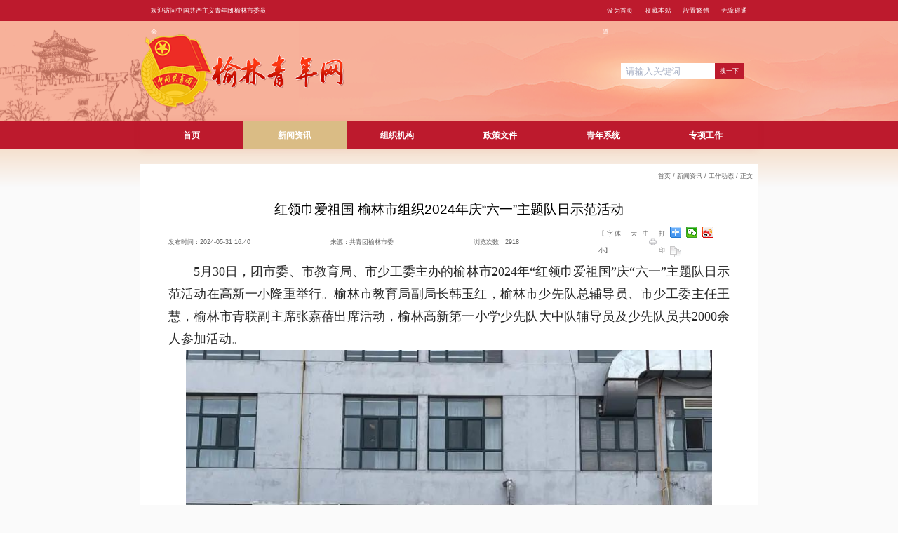

--- FILE ---
content_type: text/html; charset=utf-8
request_url: http://www.ylgqt.org.cn/cms/detail/index/id/11421.html
body_size: 5947
content:
<!DOCTYPE html>
<!--[if IE 9]> <html class="ie9 no-focus" lang="zh"> <![endif]-->
<!--[if gt IE 9]><!--> <html class="no-focus" lang="zh"> <!--<![endif]-->
<head>
    <meta charset="utf-8">
    <title>中国共产主义青年团榆林市委员会</title>
    <meta name="description" content="中国共产主义青年团榆林市委员会 - 中国共产主义青年团榆林市委员会"/>
    <meta name="og:keywords" name="keywords" content="中国共产主义青年团榆林市委员会,榆林团市委,中国共产主义青年团榆林市委员会"/>
    <meta name="SiteName" content="中国共产主义青年团榆林市委员会"/>
    <meta name="SiteDomain" content="ylgqt.org.cn"/>
    <meta name="SiteIDCode" content="000000"/>
    
    <meta name="viewport" content="width=device-width,initial-scale=1.0,maximum-scale=1.0,minimum-scale=1.0,user-scalable=no"/>
    
    <script>
        setRem();
        window.addEventListener('orientationchange',setRem)
        window.addEventListener('resize',setRem)
        function setRem(){
            var html = document.querySelector("html");
            var width = html.getBoundingClientRect().width;
            html.style.fontSize = width / 10 + "px";
        }
        document.onkeydown = function(event){
            var e = event || window.event;
            var k = e.keyCode || e.which;
            if(k == 32) {
                return false;
            }
        };
    </script>
    
    <link rel="stylesheet" type="text/css" href="http://www.ylgqt.org.cn/static/libs/yunteam/css/yunteam-pc.css">
    <link rel="stylesheet" type="text/css" href="http://www.ylgqt.org.cn/static/cms/pc/css/common.css">
    <link rel="stylesheet" type="text/css" href="http://www.ylgqt.org.cn/static/cms/pc/css/layout.css">
    <link rel="stylesheet" type="text/css" href="http://www.ylgqt.org.cn/static/libs/hover/hover.min.css">
    <link rel="stylesheet" type="text/css" href="http://www.ylgqt.org.cn/static/libs/imagehover/imagehover.min.css">
    
    <link rel="stylesheet" type="text/css" href="http://www.ylgqt.org.cn/static/cms/pc/css/detail.css">

    
</head>
<body>

    
    <div class="head-top">
        <div class="wrap-box">
            <div class="wrap-l" style="display: flex;align-items: center">欢迎访问中国共产主义青年团榆林市委员会<iframe allowtransparency="true" frameborder="0" width="500" height="26" scrolling="no" src="//tianqi.2345.com/plugin/widget/index.htm?s=3&z=1&t=1&v=0&d=2&bd=0&k=&f=ffffff&ltf=009944&htf=ffffff&q=1&e=1&a=1&c=53646&w=524&h=28&align=center"></iframe></div>
            <div class="wrap-r">
                <a href="javascript:setHome()">设为首页</a>
                <a href="javascript:setCollection()">收藏本站</a>
                <a id="StranLink" name="StranLink" href="javascript:StranBody()">设置繁体</a>
                <a id="wzayd" title="网站适老模式" href="javascript:;" class="wzayd" accesskey="g">无障碍通道</a>
                <!--<a class="active" href="javascript:void(0)">网站支持IPV6</a>-->
            </div>
        </div>
    </div>
    
    <div class="head-content" style="background: url(https://files.ylgqt.org.cn/2d896701b3586255b449683ec0300a45.png?v=528004) no-repeat;">
        <div class="w">
            <img class="logo-box" src="https://files.ylgqt.org.cn/7d66594fc18aabc9dde30a08ede64701.png?v=350404" alt=""/>
            <div class="search-box">
                <form target="_self" action="http://www.ylgqt.org.cn/cms/search/index.html" name="searchform" method="get" id="searchform">
                    <input type="text" name="keywords" class="search-input" placeholder="请输入关键词"><input class="search-btn" type="button" value="搜一下" onclick="checkSc();">
                </form>
            </div>
        </div>
    </div>
    
    <div class="nav-w">
        <div class="nav box-s">
                        <a class="nav-abox hvr-fade  " id="nav_1" href="/cms/index/index" target="_self">
                                <span>首页</span>
            </a>
                        <a class="nav-abox hvr-fade  active" id="nav_2" href="/cms/general_list/index?mid=196" target="_self">
                                <span>新闻资讯</span>
            </a>
                        <a class="nav-abox hvr-fade  " id="nav_8" href="/cms/nav_detail/index?mid=241" target="_self">
                                <span>组织机构</span>
            </a>
                        <a class="nav-abox hvr-fade  " id="nav_13" href="/cms/general_list/index?mid=269" target="_self">
                                <span>政策文件</span>
            </a>
                        <a class="nav-abox hvr-fade  " id="nav_17" href="/cms/general_list/index?mid=296" target="_self">
                                <span>青年系统</span>
            </a>
                        <a class="nav-abox hvr-fade  " id="nav_21" href="/cms/general_list/index?mid=323" target="_self">
                                <span>专项工作</span>
            </a>
                    </div>
    </div>
    
    
<div class="container clearfix">
    <div class="detail-box">
        <div class="header-box">
            <div class="location-box">
                <span>
                    <a href="/cms/index">首页</a>
                </span>
                                <span>/</span>
                <span>
                    <a href="/cms/general_list/index?mid=196">新闻资讯</a>
                </span>
                                <span>/</span>
                <span>
                    <a href="/cms/general_list/index?mid=196">工作动态</a>
                </span>
                                <span>/</span>
                <span>正文</span>
            </div>
        </div>
        <div class="con-box" id="printContent">
            <h1 class="title">红领巾爱祖国 榆林市组织2024年庆&ldquo;六一&rdquo;主题队日示范活动</h1>
                        <div class="source-box">
                <span>发布时间：2024-05-31 16:40</span>
                <span>来源：共青团榆林市委</span>
                <span>浏览次数：2918</span>
                <div class="tool">
                    <span class="switchsize">【字体：<span class="bigger">大</span> <span class="medium">中</span> <span class="smaller">小</span>】</span>
                    <span class="printIco" id="btnPrint">打印</span>
                    <div class="share">
                        <div class="bdsharebuttonbox">
                            <a href="#" class="bds_more" data-cmd="more"></a>
                            <a href="#" class="bds_weixin" data-cmd="weixin" title="分享到微信"></a>
                            <a href="#" class="bds_tsina" data-cmd="tsina" title="分享到新浪微博"></a>
                            <a href="#" class="bds_copy" data-cmd="copy" title="分享到复制网址"></a>
                        </div>
                    </div>
                </div>
            </div>
            <div class="content"><p style="text-indent:2em;font-size:18px;">
	5月30日，团市委、市教育局、市少工委主办的榆林市2024年“红领巾爱祖国”庆“六一”主题队日示范活动在高新一小隆重举行。榆林市教育局副局长韩玉红，榆林市少先队总辅导员、市少工委主任王慧，榆林市青联副主席张嘉蓓出席活动，榆林高新第一小学少先队大中队辅导员及少先队员共2000余人参加活动。
</p>
<p style="text-align:center;text-indent:unset;">
	<img src="https://files.ylgqt.org.cn/8b94a998d5af0f6d3893f1f743d3ed30.jpg?v=520092" alt="" width="750px" height="auto !important" /> 
</p>
<p style="text-indent:2em;font-size:18px;">
	在激昂的出旗曲中，旗手们迈着整齐坚定的步伐入场。队员们齐声高唱《中国少年先锋队队歌》。144名新队员正式加入中国少年先锋队，老队员为新队员佩戴红领巾，队员们面向队旗庄严宣誓。
</p>
<p style="text-align:center;text-indent:unset;">
	<img src="https://files.ylgqt.org.cn/f3c714f28054de790c6185f2f68dc04c.jpg?v=508269" alt="" width="750px" height="auto !important" /> 
</p>
<p style="text-align:center;text-indent:unset;">
	<img src="https://files.ylgqt.org.cn/95566cc645d0f62607291b873b746e8e.jpg?v=332066" alt="" width="750px" height="auto !important" /> 
</p>
<p style="text-indent:2em;font-size:18px;">
	表彰环节中，参加活动的领导为榆林市“红领巾奖章”三星章个人以及陕西省“红领巾奖章”四星章集体和个人颁发了荣誉奖章。
</p>
<p style="text-align:center;text-indent:unset;">
	<img src="https://files.ylgqt.org.cn/5016fe6993539b8fda074380c9da3480.jpg?v=793395" alt="" width="750px" height="auto !important" /> 
</p>
<p style="text-align:center;text-indent:unset;">
	<img src="https://files.ylgqt.org.cn/3f67711dd0869297e13878aca0158f0c.jpg?v=364823" alt="" width="750px" height="auto !important" /> 
</p>
<p style="text-indent:2em;font-size:18px;">
	市少先队总辅导员、少工委主任王慧向新队员表示真挚的欢迎和祝贺，并希望在座的每一位少先队员和全市广大少年儿童能牢记习近平总书记的教诲，切实增强少先队小主人、祖国建设小主人的意识和责任感，珍惜大好年华，努力成长为一个对社会、对国家有用的人。
</p>
<p style="text-align:center;text-indent:unset;">
	<img src="https://files.ylgqt.org.cn/86364b6a7724a19f523e0fa9a8f8a22e.jpg?v=787761" alt="" width="750px" height="auto !important" />
</p>
<p style="text-indent:2em;font-size:18px;">
	本次活动还安排了文艺展演，少先队员们用歌舞、朗诵、啦啦操、乐器演奏等形式，充分展现了新时代少年儿童蓬勃向上的精神风貌。
</p>
<p style="text-align:center;text-indent:unset;">
	<img src="https://files.ylgqt.org.cn/cc26bd66735913da56084b3c7d7c7c86.jpg?v=186462" alt="" width="750px" height="auto !important" /> 
</p>
<p style="text-align:center;text-indent:unset;">
	<img src="https://files.ylgqt.org.cn/a8ac6880f4b066c6c76b5dd5e70e6571.jpg?v=217874" alt="" width="750px" height="auto !important" /> 
</p>
<p style="text-align:center;text-indent:unset;">
	<img src="https://files.ylgqt.org.cn/dcfdb87a2024925b1a33628ed57402cd.png?v=301094" alt="" width="750px" height="auto !important" /> 
</p>
<p style="text-align:center;text-indent:unset;">
	<img src="https://files.ylgqt.org.cn/9997be582dd2382ab8e4a3d2e587ced6.jpg?v=796918" alt="" width="750px" height="auto !important" /> 
</p>
<p style="text-indent:2em;font-size:18px;">
	随后，参加活动的领导参观了高新一小少先队活动室，了解学校少先队阵地建设情况。
</p>
<p style="text-align:center;text-indent:unset;">
	<img src="https://files.ylgqt.org.cn/83d9e42f1983b8eb36718e1597519778.jpg?v=527836" alt="" width="750px" height="auto !important" /> 
</p>
<p style="text-indent:2em;font-size:18px;">
	当日下午，我委邀请了榆林市红色文化收藏协会会长常宝贵老师带来关于《中国少年先锋队队史》的红领巾大讲堂，带领少先队员们一起重温少先队的光荣历史。
</p>
<p style="text-align:center;text-indent:unset;">
	<img src="https://files.ylgqt.org.cn/df8014c4c61eaf07c39bd7d4a61be80f.jpg?v=491203" alt="" width="750px" height="auto !important" /> 
</p>
<p style="text-indent:2em;font-size:18px;">
	下一步，我委将继续加强少先队员使命感、荣誉感、仪式感教育，不断推进少先队组织创新和工作创新，引导少先队员听党话、感党恩、跟党走，努力成长为能够担当民族复兴大任的时代新人。
</p></div>
        </div>
    </div>
</div>

    
    <div class="footer mt-32">
        <div class="links-box">
            <div class="title">友情链接</div>
            <div class="link-box">
                                <select class="" onchange="window.open(this.options[this.selectedIndex].value,'_blank');">
                    <option value="#">快速链接</option>
                                        <option value="https://www.gov.cn/">中华人民共和国中央人民政府</option>
                                        <option value="http://www.shaanxi.gov.cn/">陕西省人民政府</option>
                                        <option value="http://www.yl.gov.cn/">榆林市人民政府</option>
                                    </select>
                                <select class="" onchange="window.open(this.options[this.selectedIndex].value,'_blank');">
                    <option value="#">团属网站</option>
                                        <option value="https://www.gqt.org.cn/">中国共青团</option>
                                        <option value="https://www.sxgqt.org.cn/">陕西共青团</option>
                                    </select>
                            </div>
        </div>
        <div class="line"></div>
        <div class="copyright-box">
            <div class="content">
                <div class="footer-icon-box">
                    <!--国办纠错-->
                    <span class="error-icon">
                        <script id="_jiucuo_" sitecode='6108000004' src='https://zfwzgl.www.gov.cn/exposure/jiucuo.js'></script>
                    </span>
                    <!--/国办纠错-->
                    <!--党政机关标识-->
                    <span class="gov-icon">
                        <script type="text/javascript">document.write(unescape("%3Cspan id='_ideConac' %3E%3C/span%3E%3Cscript  src='https://dcs.conac.cn/js/27/388/0000/60880658/CA273880000608806580003.js' type='text/javascript'%3E%3C/script%3E"));</script>
                    </span>
                    <!--/党政机关标识-->
                </div>
                <div><p style="text-align:left;">
	主办：中国共产主义青年团榆林市委员会 &nbsp; &nbsp; &nbsp; 地址：榆林市经济开发区榆溪大道北侧市委办公小区&nbsp; &nbsp; &nbsp;电话:0912-3283191
</p>
<p style="text-align:left;">
	备案编号：<a href="http://beian.miit.gov.cn/" target="blank">陕ICP备15008929号</a> 
</p>
<a href="https://beian.mps.gov.cn/#/query/webSearch?code=61080002000127" rel="noreferrer" target="_blank">陕公网安备61080002000127号</a></div>
            </div>
        </div>
    </div>
    

    <script src="http://www.ylgqt.org.cn/static/cms/pc/lib/jquery/jquery.min.js"></script>
    <script src="http://www.ylgqt.org.cn/static/libs/yunteam/yunteam.js"></script>
    <script src="http://www.ylgqt.org.cn/static/cms/pc/js/jianFanTran.js"></script>
    <script type="text/javascript" src="http://www.ylgqt.org.cn/canyou/js/wza_elder.js"></script>
    <script type="text/javascript" src="http://www.ylgqt.org.cn/canyou/js/wza.min.js" id="rrbayJs"></script>
    <script>
        //设为首页
        function setHome() {
            if (document.all) {
                document.body.style.behavior = 'url(#default#homepage)';
                document.body.setHomePage('ylgqt.org.cn');
            } else {
                Yunteam.notify("您好,您的浏览器不支持自动设置页面为首页功能,请您手动在浏览器里设置该页面为首页!");
            }
        }
        // 设置收藏
        function setCollection(){
            var url = window.location;
            var title = document.title;
            var ua = navigator.userAgent.toLowerCase();
            if (ua.indexOf("360se") > -1) {
                Yunteam.notify("由于360浏览器功能限制，请按 Ctrl+D 手动收藏！");
            }else if (ua.indexOf("msie 8") > -1) {
                window.external.AddToFavoritesBar(url, title);
            }else if (document.all) {
                try{
                    window.external.addFavorite(url, title);
                }catch(e){
                    Yunteam.notify('您的浏览器不支持,请按 Ctrl+D 手动收藏!');
                }
            }else if(window.sidebar){
                window.sidebar.addPanel(title, url, "");
            }else{
                Yunteam.notify('您的浏览器不支持,请按 Ctrl+D 手动收藏!');
            }
        }
        // 搜索提交
        function checkSc() {
            var search_text = $(".search-input").val();
            if (search_text.trim().length == 0) {
                Yunteam.notify('请输入关键词');
                return false;
            } else {
                searchform.submit();
            }
        }
        // 友情链接事件
        function initLink(){
            $('.footer .links-box .link-type-box a').hover(function () {
                let did = $(this).data('did');
                $('.footer .links-box .link-box #link-item-' + did).show().siblings('.footer .links-box .link-box .item').hide();
            })
        }
        //回到顶部
        function goTop(){
            $('html,body').animate({'scrollTop':0},600);
        }
        $(function(){
            initLink();
        })
    </script>
    
    <script src="http://bdimg.share.baidu.com/static/api/js/share.js"></script>
    <script>
        function initTools(){
            // 修改字号
            $('.switchsize span').on('click',function (){
                var cName = $(this).attr("class");
                if(cName == 'bigger'){
                    $('.content *').css('font-size',22);
                }else if(cName == 'smaller'){
                    $('.content *').css('font-size',14);
                }else{
                    $('.content *').css('font-size',16);
                }
            })
            // 打印
            $("#btnPrint").click(function () {
                window.print();
            });
            window._bd_share_config = {
                "common":{
                    "bdSnsKey":{},
                    "bdText":"",
                    "bdMini":"2",
                    "bdMiniList":false,
                    "bdPic":"",
                    "bdStyle":"0",
                    "bdSize":"24"
                },"share":{}
            }
        }
        $(function(){
            initTools();
        });
    </script>

    <div class="hidden">
        
        <script>
var _hmt = _hmt || [];
(function() {
  var hm = document.createElement("script");
  hm.src = "https://hm.baidu.com/hm.js?9dd27a48af4f22a4e8ad65aefbd4174f";
  var s = document.getElementsByTagName("script")[0]; 
  s.parentNode.insertBefore(hm, s);
})();
</script>        
    </div>
</body>
</html>

--- FILE ---
content_type: text/css
request_url: http://www.ylgqt.org.cn/static/libs/yunteam/css/yunteam-pc.css
body_size: 1122
content:
/*数据加载*/
#loading{position:fixed;z-index:9990;width:100%;height:100%;background:rgba(0,0,0,.3);top:0;left:0;}
#loading .loading-box{
    background-color: rgba(0, 0, 0, 0.62);
    z-index: 20180102;
    position: fixed;
    padding: 10px;
    border-radius: 4px;
    margin-left: -83px;
    margin-top: -24px;
    color: #FFF;
    left: 50%;
    top: 50%;
    font-size: 18px;
}
#loading .loading-box .iconbox{
    position:relative;
    top:-.01rem;
    display:inline-block;
    margin-right:.1rem;
    width:30px;
    height:30px;
    background:url(../img/loading.svg) no-repeat center center;
    background-size:100% 100%;
    vertical-align:middle;
    -webkit-animation:fa-spin 2s infinite linear;
    animation:fa-spin 2s infinite linear;
}
@-webkit-keyframes fa-spin{0%{-webkit-transform:rotate(0);transform:rotate(0);}
    100%{-webkit-transform:rotate(359deg);transform:rotate(359deg);}
}
@keyframes fa-spin{0%{-webkit-transform:rotate(0);transform:rotate(0);}
    100%{-webkit-transform:rotate(359deg);transform:rotate(359deg);}
}
@-webkit-keyframes shake{0%,100%{-webkit-transform:translate3d(0,0,0);transform:translate3d(0,0,0);}
    10%,30%,50%,70%,90%{-webkit-transform:translate3d(-10px,0,0);transform:translate3d(-10px,0,0);}
    20%,40%,60%,80%{-webkit-transform:translate3d(10px,0,0);transform:translate3d(10px,0,0);}
}
.showMessages{position:fixed;z-index:9990;width:100%;height:100%;background:rgba(250,250,250,.16);top:0;left:0;}
.showMessages .show-box{
    text-align: center;
    position: relative;
    -webkit-box-sizing: border-box;
    -moz-box-sizing: border-box;
    box-sizing: border-box;
    margin: 0 auto;
    margin-top: 20px;
    padding: 15px;
    width: 33.33%;
    height: 46px;
    border-radius: 2px;
    font-size: 14px;
    font-family: "Microsoft Yahei","Helvetica Neue",Helvetica,Arial,sans-serif;
    line-height: 1.42857143;
    transition: all .5s ease-in-out;
    -webkit-animation-duration: 1s;
    animation-duration: 1s;
    -webkit-animation-fill-mode: both;
    animation-fill-mode: both;
}
.showMessages .show-box .colsebutt{display:none;position:absolute;top:50%;right:.4rem;margin-top:-.21rem;width:.42rem;height:.42rem;background:url(../img/closebut.svg) no-repeat center center;background-size:100% 100%;color:#999;font-size:.4rem;line-height:.42rem;}
@keyframes shake{0%,100%{-webkit-transform:translate3d(0,0,0);transform:translate3d(0,0,0);}
    10%,30%,50%,70%,90%{-webkit-transform:translate3d(-10px,0,0);transform:translate3d(-10px,0,0);}
    20%,40%,60%,80%{-webkit-transform:translate3d(10px,0,0);transform:translate3d(10px,0,0);}
}
.shake{-webkit-animation-name:shake;animation-name:shake;}
.alert-success{background-color:#e0f5e9;-webkit-box-shadow:0 2px #cdefdb;box-shadow:0 2px #cdefdb;color:#34a263;}
.alert-danger{background-color:#f9eae8;-webkit-box-shadow:0 2px #f4d8d4;box-shadow:0 2px #f4d8d4;color:#c54736;}
.alert-warning{background-color:#fdf3e5;-webkit-box-shadow:0 2px #fbe8cd;box-shadow:0 2px #fbe8cd;color:#efa231;}
.alert-info{background-color:#edf6fd;-webkit-box-shadow:0 2px #d6ebfa;box-shadow:0 2px #d6ebfa;color:#43a3e5;}
@-webkit-keyframes fadeInUp{0%{opacity:0;-webkit-transform:translate3d(0,100%,0);transform:translate3d(0,100%,0);}
    100%{opacity:1;-webkit-transform:none;transform:none;}
}
@keyframes fadeInUp{0%{opacity:0;-webkit-transform:translate3d(0,100%,0);transform:translate3d(0,100%,0);}
    100%{opacity:1;-webkit-transform:none;transform:none;}
}
.fadeInUp{-webkit-animation-name:fadeInUp;animation-name:fadeInUp;}
@-webkit-keyframes fadeOut{0%{opacity:1;}
    100%{opacity:0;}
}
@keyframes fadeOut{0%{opacity:1;}
    100%{opacity:0;}
}
.fadeOut{-webkit-animation-name:fadeOut;animation-name:fadeOut;}
@-webkit-keyframes fadeInUpBig{0%{opacity:0;-webkit-transform:translate3d(0,2000px,0);transform:translate3d(0,2000px,0);}
    100%{opacity:1;-webkit-transform:none;transform:none;}
}
@keyframes fadeInUpBig{0%{opacity:0;-webkit-transform:translate3d(0,2000px,0);transform:translate3d(0,2000px,0);}
    100%{opacity:1;-webkit-transform:none;transform:none;}
}
.fadeInUpBig{-webkit-animation-name:fadeInUpBig;animation-name:fadeInUpBig;}


--- FILE ---
content_type: text/css
request_url: http://www.ylgqt.org.cn/static/cms/pc/css/common.css
body_size: 1647
content:
:root {
  --main-color: #BD1A2D;
  --second-color: #e7f5ff;
  --gov-main-color: #156ab3;
  --gov-second-color: #e7f5ff;
}
* {
  padding: 0;
  margin: 0;
  box-sizing: border-box;
  text-align: justify;
}
html,
body {
  font-family: "PingFang SC", "Lantinghei SC", "Microsoft YaHei", "HanHei SC", "Helvetica Neue", "Open Sans", Arial, "Hiragino Sans GB", "微软雅黑", STHeiti, "WenQuanYi Micro Hei", SimSun, sans-serif;
  position: relative;
  background-color: #FAFAFA;
  font-size: 0.08333333rem;
}
h1,
h2,
h3,
h4,
h5,
h6 {
  font-weight: normal;
  line-height: normal;
}
img {
  border: 0;
  vertical-align: top;
}
ul,
li,
ol {
  list-style: none;
}
input {
  border: 0;
  outline: none;
  vertical-align: middle;
}
table {
  border-collapse: collapse;
  border-spacing: 0;
}
/* // 去除特殊标签斜体 */
s,
i,
em {
  font-style: normal;
  /*去掉倾斜*/
  text-decoration: none;
  /*去掉删除线*/
}
/*清除浮动*/
.clearfix:before,
.clearfix:after {
  content: "";
  display: table;
}
.clearfix:after {
  clear: both;
}
.clearfix {
  *zoom: 1;
  /* IE/ 7 / 6 */
}
/* // 去除链接默认样式 */
a {
  color: #333333;
  text-decoration: none;
  vertical-align: top;
}
.fl {
  float: left;
}
.fr {
  float: right;
}
input {
  border: 0;
  outline: none;
}
select,
option {
  border: 0;
  outline: none;
}
textarea {
  border: 0;
  outline: none;
}
/* // 给placeholder 添加颜色样式 */
input::-webkit-input-placeholder {
  color: #a7afc4;
}
textarea::-webkit-input-placeholder {
  color: #a7afc4;
}
/* // 单行省略 */
.one-row {
  white-space: nowrap;
  text-overflow: ellipsis;
  overflow: hidden;
}
/* // 多行省略 */
.more-row {
  overflow: hidden;
  text-overflow: ellipsis;
  display: -webkit-box;
  -webkit-line-clamp: 2;
  -webkit-box-orient: vertical;
}
.bg-1 {
  background-color: #037EDB;
}
.bg-2 {
  background-color: #6897E9;
}
.bg-3 {
  background-color: #E66730;
}
.bg-4 {
  background-color: #E85D60;
}
.bg-5 {
  background-color: #2E9ADB;
}
.bg-6 {
  background-color: #4EAD6B;
}
.text-red {
  color: red;
}
.text-green {
  color: green;
}
.mt-24 {
  margin-top: 0.125rem;
}
.mb-24 {
  margin-bottom: 0.125rem;
}
.mt-32 {
  margin-top: 0.16666667rem;
}
.mb-32 {
  margin-bottom: 0.16666667rem;
}
.container {
  width: 6.875rem;
  min-height: 3.38541667rem;
  margin: 0.16666667rem auto 0;
  box-sizing: border-box;
}
.page-blank-box {
  width: 100%;
  height: 3.125rem;
  display: flex;
  justify-content: center;
  align-items: center;
  flex-flow: column;
}
.page-blank-box img {
  width: 0.41666667rem;
  height: 0.41666667rem;
}
.page-blank-box .tip {
  font-size: 0.07291667rem;
  color: #969798;
}
.page-box {
  width: 100%;
  height: auto;
  display: flex;
  justify-content: space-between;
  align-items: center;
  margin: 0.15625rem 0;
}
.page-box .total {
  color: var(--main-color);
  font-size: 0.07291667rem;
}
.pagination {
  border-radius: 0.02083333rem;
  font-size: 0.07291667rem;
  line-height: 0.07291667rem;
}
.pagination > li {
  display: inline;
}
.pagination > li > a,
.pagination > li > span {
  position: relative;
  float: left;
  margin: 0 0.00520833rem;
  padding: 0.05208333rem 0.08333333rem;
  color: #999;
  text-decoration: none;
  background-color: #fff;
  border: 1px solid #ddd;
  border-radius: 0.01041667rem;
}
.pagination > li:first-child > a,
.pagination > li:first-child > span {
  margin-left: 0;
  border-top-left-radius: 0.02083333rem;
  border-bottom-left-radius: 0.02083333rem;
}
.pagination > li:last-child > a,
.pagination > li:last-child > span {
  border-top-right-radius: 0.02083333rem;
  border-bottom-right-radius: 0.02083333rem;
}
.pagination > li > a:hover,
.pagination > li > span:hover,
.pagination > li > a:focus,
.pagination > li > span:focus {
  z-index: 2;
  color: #fff;
  background-color: var(--main-color);
  border: 1px solid var(--main-color);
}
.pagination > .active > a,
.pagination > .active > span,
.pagination > .active > a:hover,
.pagination > .active > span:hover,
.pagination > .active > a:focus,
.pagination > .active > span:focus {
  z-index: 3;
  color: #fff;
  cursor: default;
  background-color: var(--main-color);
  border: 1px solid var(--main-color);
}
.pagination > .disabled > span,
.pagination > .disabled > span:hover,
.pagination > .disabled > span:focus,
.pagination > .disabled > a,
.pagination > .disabled > a:hover,
.pagination > .disabled > a:focus {
  color: #777;
  cursor: not-allowed;
  background-color: #fff;
  border-color: #ddd;
}
.box-s {
  box-shadow: 0 0 0.08333333rem 0 rgba(189, 26, 45, 0.08);
}
.header-box .location-box {
  padding-right: 0.05208333rem;
}
@keyframes fadeInRight {
  from {
    opacity: 0;
    transform: translateX(100%);
  }
  to {
    opacity: 1;
    transform: translateX(0);
  }
}
ul li a:hover {
  color: var(--main-color);
}


--- FILE ---
content_type: text/css
request_url: http://www.ylgqt.org.cn/static/cms/pc/css/layout.css
body_size: 1225
content:
body {
  background: linear-gradient(180deg, #edb585 0.52083333rem, #edb585 0.9375rem, #fafafa 2.08333333rem, #fafafa 100%) !important;
}
.head-top {
  width: 100%;
  height: 0.234375rem;
  background: #BD1A2D;
}
.head-top .wrap-box {
  width: 6.640625rem;
  display: flex;
  justify-content: space-between;
  align-items: center;
  margin: 0 auto;
}
.head-top .wrap-box {
  font-size: 0.07291667rem;
  font-weight: 400;
  color: #FFFFFF;
  line-height: 0.234375rem;
}
.head-top .wrap-box a {
  color: #ffffff;
  padding: 0.03125rem 0.05208333rem;
}
.head-top .wrap-box a:hover {
  color: #DABC85;
}
.head-top .wrap-box a.active {
  background: #DABC85;
  border-radius: 0.08854167rem;
  color: #ffffff;
}
.head-content {
  width: 100%;
  height: 1.11458333rem;
  display: flex;
  justify-content: space-between;
  align-items: center;
}
.head-content .w {
  width: 6.875rem;
  margin: 0 auto;
  box-sizing: border-box;
  display: flex;
  align-content: center;
  justify-content: space-between;
}
.head-content .logo-box {
  height: 0.91145833rem;
  width: auto;
}
.head-content .search-box {
  display: flex;
  align-items: center;
  margin-right: 0.15625rem;
}
.head-content .search-box .search-input {
  box-sizing: border-box;
  width: 1.04166667rem;
  height: 0.18229167rem;
  background-color: #ffffff;
  padding-left: 0.05208333rem;
}
.head-content .search-box .search-btn {
  width: 0.32291667rem;
  height: 0.18229167rem;
  background: var(--main-color);
  font-size: 0.07291667rem;
  color: #ffffff;
  text-align: center;
  line-height: 0.18229167rem;
}
.nav-w {
  display: flex;
  width: 100%;
  background-color: var(--main-color);
  align-items: center;
  justify-content: center;
}
.nav {
  width: 6.875rem;
  height: 0.3125rem;
  display: flex;
  align-items: center;
}
.nav .nav-abox {
  display: flex;
  width: 1.14583333rem;
  height: 100%;
  color: #ffffff;
  font-size: 0.09375rem;
  font-weight: bold;
  align-items: center;
  justify-content: center;
}
.nav .nav-abox.active {
  background-color: #DABC85;
}
.nav .nav-abox img {
  width: 0.125rem;
  height: 0.125rem;
  margin-right: 0.05208333rem;
}
.hvr-fade:hover,
.hvr-fade:active {
  background-color: #DABC85 !important;
}
.hvr-fade:focus {
  background-color: unset !important;
}
.sidebar-box {
  margin-top: 0.05208333rem;
  width: 1.71875rem;
  text-align: center;
}
.sidebar-box .title {
  height: 0.75520833rem;
  color: #ffffff;
  background-image: url("/static/cms/pc/img/sidebar-bg.jpg");
  background-size: 1.71875rem 0.75520833rem;
  display: flex;
  flex-direction: column;
  justify-content: center;
  font-size: 0.20833333rem;
  font-weight: 700;
  letter-spacing: 0.02083333rem;
  padding-left: 0.15625rem;
}
.sidebar-box .title span {
  margin-top: 0.08333333rem;
  display: block;
  width: 0.66145833rem;
  height: 0.02083333rem;
  background-color: #ffffff;
  border-radius: 0.00520833rem;
}
.sidebar-box ul {
  background: #FAFAFA;
}
.sidebar-box ul li {
  background-color: #FFFFFF;
  margin-top: 0.08333333rem;
  height: 0.33333333rem;
  font-size: 0.11458333rem;
  line-height: 0.33333333rem;
  color: #222222;
  text-align: center;
  position: relative;
}
.sidebar-box ul li:last-child {
  margin-bottom: 0.08333333rem;
}
.sidebar-box ul li:before {
  content: "";
  position: absolute;
  left: 0;
  top: 0;
  bottom: 0;
  margin: auto 0;
  width: 0.02083333rem;
  height: 70%;
  transition: 0.3s all;
  background-color: var(--main-color);
}
.sidebar-box ul li.active,
.sidebar-box ul li:hover {
  background-color: #f6f6f6;
}
.sidebar-box ul li.active a,
.sidebar-box ul li:hover a {
  color: var(--main-color);
  font-weight: bold;
}
.sidebar-box ul li.active:before,
.sidebar-box ul li:hover:before {
  height: 100%;
}
.footer {
  width: 100%;
  background-color: #F5F5F5;
  overflow: hidden;
}
.footer .links-box {
  width: 6.875rem;
  height: 0.22916667rem;
  margin: 0.13020833rem auto;
  overflow: hidden;
  display: flex;
  align-items: center;
  justify-content: space-between;
}
.footer .links-box .title {
  font-size: 0.11458333rem;
  font-weight: 700;
  color: #333333;
}
.footer .links-box .link-box {
  width: 6.25rem;
  height: 0.22916667rem;
  display: flex;
  align-items: center;
  justify-content: flex-start;
  column-gap: 0.08333333rem;
}
.footer .links-box .link-box select {
  height: 0.22916667rem;
  width: 1.14583333rem;
  background: #ffffff;
  border: 0.00520833rem solid #dcdcdc;
  box-sizing: border-box;
  padding: 0 0.08333333rem;
  color: #9a9a9a;
}
.footer .line {
  width: 100%;
  height: 0.04166667rem;
  background: var(--main-color);
}
.footer .copyright-box {
  margin-bottom: 0.20833333rem;
}
.footer .copyright-box .content {
  width: 6.875rem;
  margin: 0 auto;
  padding: 0.15625rem 0;
  color: #404040;
  line-height: 0.15625rem;
  display: flex;
  align-items: center;
}
.footer .copyright-box .content .footer-icon-box {
  display: flex;
  align-items: center;
}
.footer .copyright-box .content a {
  color: #404040;
}


--- FILE ---
content_type: text/css
request_url: http://www.ylgqt.org.cn/static/cms/pc/css/detail.css
body_size: 774
content:
body {
  background: linear-gradient(180deg, #edb585 0.52083333rem, #edb585 0.9375rem, #fafafa 2.08333333rem, #fafafa 100%) !important;
}
.detail-box {
  width: 100%;
  background-color: #FFFFFF;
}
.detail-box .header-box {
  line-height: 0.25rem;
}
.detail-box .header-box .location-box {
  text-align: right;
}
.detail-box .header-box .location-box span,
.detail-box .header-box .location-box span a {
  display: inline-block;
  font-size: 0.07291667rem;
  color: #5d5d5d;
}
.detail-box .header-box .location-box span a:hover {
  color: #DE2910;
}
.detail-box .con-box {
  padding: 0.10416667rem 0.3125rem 0.15625rem;
  overflow: hidden;
}
.detail-box .con-box .title,
.detail-box .con-box .subtitle {
  margin: 0 0.36458333rem;
  line-height: 0.29166667rem;
  text-align: center;
  font-weight: normal;
  font-size: 0.14583333rem;
}
.detail-box .con-box .overt-box {
  margin-top: 0.09375rem;
}
.detail-box .con-box .overt-box table {
  height: auto;
  overflow: hidden;
  font-size: 0.08333333rem;
  width: 100%;
  border-spacing: 0;
  border-collapse: collapse;
  table-layout: fixed;
}
.detail-box .con-box .overt-box table tbody tr {
  line-height: 0.234375rem;
}
.detail-box .con-box .overt-box table tbody tr td {
  padding: 0 0.05208333rem;
  border-color: #dddddd;
  border-style: solid;
  border-width: 0.00520833rem;
}
.detail-box .con-box .overt-box table tbody tr td.et2 {
  text-align: center;
  background: #efefef;
}
.detail-box .con-box .overt-box table tbody tr td.et3 {
  text-align: left;
  background: #ffffff;
}
.detail-box .con-box .source-box {
  margin: 0.125rem auto 0.10416667rem;
  color: #666666;
  font-size: 0.07291667rem;
  border-bottom: dotted 0.00520833rem #e1e1e1;
  height: 0.1875rem;
  line-height: 0.1875rem;
  display: flex;
  justify-content: space-between;
  align-items: center;
}
.detail-box .con-box .source-box .tool {
  width: 1.45833333rem;
  display: flex;
  justify-content: space-between;
  align-items: center;
}
.detail-box .con-box .source-box .tool span:hover {
  cursor: pointer;
}
.detail-box .con-box .source-box .printIco {
  background: url('../img/print.png') no-repeat;
  background-position: left center;
  background-size: 0.08333333rem;
  padding-left: 0.10416667rem;
}
.detail-box .con-box .content {
  font-family: "新宋体";
  font-size: 0.08333333rem;
  line-height: 1.8;
  text-align: justify;
  color: #282828;
}
.detail-box .con-box .content img {
  max-width: 100% !important;
}


--- FILE ---
content_type: application/javascript
request_url: http://www.ylgqt.org.cn/static/libs/yunteam/yunteam.js
body_size: 764
content:
/**
 * Created by zhaopeng.
 */
var Yunteam = function(){
    function pageLoader($mode,$msg) {
        var $loadingEl = jQuery('#loading');
        $mode          = $mode || 'show';
        $msg          = $msg || '数据加载中,请稍等...';
        if ($mode === 'show') {
            if ($loadingEl.length) {
                $loadingEl.fadeIn(250);
            } else {
                jQuery('body').prepend('<div id="loading"><div class="loading-box"><div class="iconbox"></div>'+$msg+'</div></div>');
            }
            $('html').css('overflow','hidden');
        } else if ($mode === 'hide') {
            if ($loadingEl.length) {
                $loadingEl.fadeOut(250);
            }
            $('html').css('overflow','visible');
        }
        return false;
    };
    function tips($msg, $type) {
        var $loadingEl = jQuery('.showMessages');
        $type          = $type || 'danger';
        if ($loadingEl.length) {
            $loadingEl.find('.show-box').attr('css','show-box animated shake'+ $type);
            $loadingEl.find('.show-box').html($msg +'<div class="colsebutt"></div>');
        } else {
            $obj = '<div class="showMessages"><div class="show-box animated shake alert-'+ $type +'">'+ $msg +'<div class="colsebutt"></div></div></div>';
            jQuery('body').prepend($obj);
        }
        setTimeout(function(){
            $('.showMessages').remove();
        },2000);
        return false;
    };
    function miniPageLoader($mode,$msg) {
        var $loadingEl = jQuery('#loading');
        $mode          = $mode || 'show';
        $msg          = $msg || '加载中';
        if ($mode === 'show') {
            if ($loadingEl.length) {
                $loadingEl.fadeIn(250);
            } else {
                jQuery('body').prepend('<div id="loading"><div id="loadingBox" class="loadingBox"><div class="loadingIco"></div><div>'+$msg+'</div></div></div>');
            }
            $('html').css('overflow','hidden');
        } else if ($mode === 'hide') {
            if ($loadingEl.length) {
                $loadingEl.fadeOut(250);
            }
            $('html').css('overflow','visible');
        }
        return false;
    };
    function miniTips($msg) {
        var $tipEl = jQuery('#tipsbox');
        if ($tipEl.length) {
            $tipEl.html($msg);
            $tipEl.fadeIn(250);
        } else {
            jQuery('body').prepend('<div id="tipsbox" class="tipsbox">'+$msg+'</div>');
        }
        setTimeout(function(){
            $('#tipsbox').fadeOut(250);
        },2000);
        return false;
    };
    return {
        loadingShow : function ($msg) {
            pageLoader('show',$msg);
        },
        loadingHide : function () {
            pageLoader('hide');
        },
        notify : function ($msg, $type) {
            tips($msg, $type);
        },
        miniLoadingShow : function ($msg) {
            miniPageLoader('show',$msg);
        },
        miniLoadingHide : function ($msg) {
            miniPageLoader('hide',$msg);
        },
        miniTips : function ($msg) {
            miniTips($msg);
        }
    };
}();

--- FILE ---
content_type: application/javascript
request_url: http://www.ylgqt.org.cn/canyou/js/wza.min.js
body_size: 663
content:
function isMobile(){var regex_match=/(nokia|iphone|android|motorola|micromessenger|^mot-|softbank|foma|docomo|kddi|up.browser|up.link|htc|dopod|blazer|netfront|helio|hosin|huawei|novarra|CoolPad|webos|techfaith|palmsource|blackberry|alcatel|amoi|ktouch|nexian|samsung|^sam-|s[cg]h|^lge|ericsson|philips|sagem|wellcom|bunjalloo|maui|symbian|smartphone|midp|wap|phone|windows ce|iemobile|^spice|^bird|^zte-|longcos|pantech|gionee|^sie-|portalmmm|jigs browser|hiptop|^benq|haier|^lct|operas*mobi|opera*mini|320x320|240x320|176x220)/i;var u=navigator.userAgent;if(null===u){return true}var result=regex_match.exec(u);if(null===result){return false}else{return true}};function insertAfter(newEl,targetEl){var parentEl=targetEl.parentNode;if(parentEl.lastChild==targetEl){parentEl.appendChild(newEl)}else{parentEl.insertBefore(newEl,targetEl.nextSibling)}};var _wzat=_wzat||[];(function(){var wza=document.createElement("script");if(isMobile()){wza.src="/canyou/js/wzatool-mp.js"}else{wza.src="/canyou/js/wzatool-pc.js"}var wzas=document.getElementById("rrbayJs");insertAfter(wza,wzas)})();

--- FILE ---
content_type: application/javascript
request_url: http://www.ylgqt.org.cn/canyou/js/wza_elder.js
body_size: 274
content:
$(document).ready(function (a) {
    if (sessionStorage.getItem("elder") && sessionStorage.getItem("elder") == "开启适老模式") {
        $("#wzaElder").text("关闭适老模式")
        $("body").addClass("elderClass")
    } else {
        $("#wzaElder").text("开启适老模式")
        $("body").removeClass("elderClass")
    }
    $("#wzaElder").click(function () {
        if ($(this).text() == "开启适老模式") {
            $(this).text("关闭适老模式")
            sessionStorage.setItem("elder", "开启适老模式");
            $("body").addClass("elderClass")
        } else {
            $(this).text("开启适老模式")
            sessionStorage.setItem("elder", "关闭适老模式");
            $("body").removeClass("elderClass")
        }
    });
});

--- FILE ---
content_type: application/javascript
request_url: http://www.ylgqt.org.cn/canyou/js/wzatool-pc.js
body_size: 936
content:
var _0x3153=["","\x72\x72\x62\x61\x79\x4A\x73","\x67\x65\x74\x45\x6C\x65\x6D\x65\x6E\x74\x42\x79\x49\x64","\x73\x72\x63","\x67\x65\x74\x41\x74\x74\x72\x69\x62\x75\x74\x65","\x3F","\x73\x70\x6C\x69\x74","\x6C\x65\x6E\x67\x74\x68","\x3D","\x63\x6F\x6F\x6B\x69\x65","\x73\x75\x62\x73\x74\x72\x69\x6E\x67","\x3B","\x69\x6E\x64\x65\x78\x4F\x66","\x20","\x23\x72\x72\x62\x61\x79\x5F\x64\x69\x76","\x3C\x64\x69\x76\x20\x69\x64\x3D\x22\x72\x72\x62\x61\x79\x5F\x64\x69\x76\x22\x3E\x3C\x2F\x64\x69\x76\x3E","\x77\x72\x61\x70\x49\x6E\x6E\x65\x72","\x62\x6F\x64\x79","\x64\x69\x76","\x63\x72\x65\x61\x74\x65\x45\x6C\x65\x6D\x65\x6E\x74","\x69\x64","\x77\x7A\x61","\x73\x74\x79\x6C\x65","\x64\x69\x73\x70\x6C\x61\x79\x3A\x20\x62\x6C\x6F\x63\x6B\x3B","\x66\x69\x72\x73\x74\x45\x6C\x65\x6D\x65\x6E\x74\x43\x68\x69\x6C\x64","\x67\x65\x74\x45\x6C\x65\x6D\x65\x6E\x74\x73\x42\x79\x54\x61\x67\x4E\x61\x6D\x65","\x69\x6E\x73\x65\x72\x74\x42\x65\x66\x6F\x72\x65","\x2F\x63\x61\x6E\x79\x6F\x75\x2F\x74\x68\x65\x6D\x65\x73\x2F\x62\x77\x2F\x77\x7A\x61\x74\x6F\x6F\x6C\x2E\x68\x74\x6D\x6C","\x6C\x6F\x61\x64","\x23\x77\x7A\x61","\x62\x77","\x2F\x63\x61\x6E\x79\x6F\x75\x2F\x74\x68\x65\x6D\x65\x73\x2F\x62\x6C\x75\x65\x72\x2F\x77\x7A\x61\x74\x6F\x6F\x6C\x2E\x68\x74\x6D\x6C","\x62\x6C\x75\x65\x72","\x2F\x63\x61\x6E\x79\x6F\x75\x2F\x74\x68\x65\x6D\x65\x73\x2F\x62\x6C\x75\x65\x2F\x77\x7A\x61\x74\x6F\x6F\x6C\x2E\x68\x74\x6D\x6C","\x62\x6C\x75\x65","\x67\x57\x7A\x61\x54\x6F\x6F\x6C","\x74\x72\x75\x65","\x64\x6F\x63\x75\x6D\x65\x6E\x74","\x74\x6F\x70","\x63\x6C\x69\x63\x6B","\x23\x77\x7A\x61\x79\x64","\x72\x65\x61\x64\x79"];function getWZAId(){var _0xa4c7x2=_0x3153[0];var _0xa4c7x3=document[_0x3153[2]](_0x3153[1]);var _0xa4c7x4=_0xa4c7x3[_0x3153[4]](_0x3153[3]);var _0xa4c7x5=_0xa4c7x4[_0x3153[6]](_0x3153[5]);if(_0xa4c7x5[_0x3153[7]]== 2){_0xa4c7x2= _0xa4c7x5[1]};return _0xa4c7x2}function GetCookie(_0xa4c7x7){var _0xa4c7x8=_0xa4c7x7+ _0x3153[8];var _0xa4c7x9=_0xa4c7x8[_0x3153[7]];var _0xa4c7xa=document[_0x3153[9]][_0x3153[7]];var _0xa4c7xb=0;var _0xa4c7xc;while(_0xa4c7xb< _0xa4c7xa){_0xa4c7xc= _0xa4c7xb+ _0xa4c7x9;if(document[_0x3153[9]][_0x3153[10]](_0xa4c7xb,_0xa4c7xc)== _0xa4c7x8){var _0xa4c7xd=document[_0x3153[9]][_0x3153[12]](_0x3153[11],_0xa4c7xc);if(_0xa4c7xd==  -1){_0xa4c7xd= document[_0x3153[9]][_0x3153[7]]};return unescape(document[_0x3153[9]][_0x3153[10]](_0xa4c7xc,_0xa4c7xd))};_0xa4c7xb= document[_0x3153[9]][_0x3153[12]](_0x3153[13],_0xa4c7xb)+ 1;if(_0xa4c7xb== 0){break}};return null}function InitPCTool(_0xa4c7xf){if($(_0x3153[14])[_0x3153[7]]== 0){$(_0x3153[17])[_0x3153[16]](_0x3153[15])};var _0xa4c7x10=document[_0x3153[19]](_0x3153[18]);_0xa4c7x10[_0x3153[20]]= _0x3153[21];_0xa4c7x10[_0x3153[22]]= _0x3153[23];document[_0x3153[25]](_0x3153[17])[0][_0x3153[26]](_0xa4c7x10,document[_0x3153[25]](_0x3153[17])[0][_0x3153[24]]);switch(_0xa4c7xf){case _0x3153[30]:$(_0x3153[29])[_0x3153[28]](_0x3153[27]);break;case _0x3153[32]:$(_0x3153[29])[_0x3153[28]](_0x3153[31]);break;case _0x3153[34]:$(_0x3153[29])[_0x3153[28]](_0x3153[33]);break;default:$(_0x3153[29])[_0x3153[28]](_0x3153[31]);break}}$(document)[_0x3153[41]](function(_0xa4c7x11){var _0xa4c7xf=getWZAId();if(GetCookie(_0x3153[35])== _0x3153[36]&&  !window[_0x3153[38]][_0x3153[37]][_0x3153[2]](_0x3153[21])){InitPCTool(_0xa4c7xf)};$(_0x3153[40])[_0x3153[39]](function(){if(GetCookie(_0x3153[35])!= _0x3153[36]&&  !window[_0x3153[38]][_0x3153[37]][_0x3153[2]](_0x3153[21])){InitPCTool(_0xa4c7xf)}})})